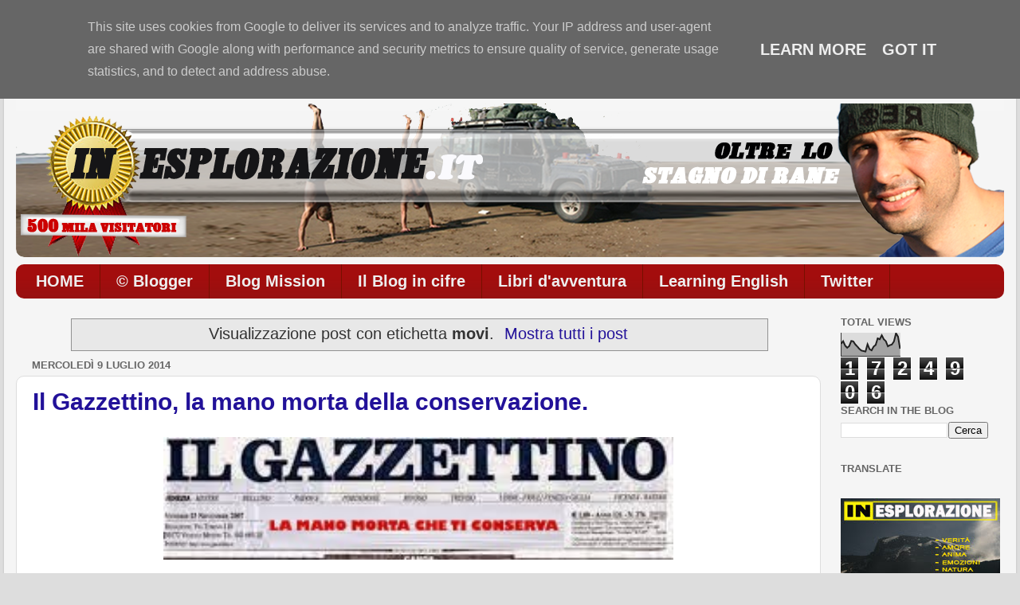

--- FILE ---
content_type: text/html; charset=UTF-8
request_url: https://www.inesplorazione.it/b/stats?style=BLACK_TRANSPARENT&timeRange=ALL_TIME&token=APq4FmAgh9LnkWKvmsMSAyIp8jb38iAq6Jrru5Ox40jAt7oH6-HKq7mq6gQeDQq07GP9iRvIQk5qpySVAwULPjHM8BdjM0NsDQ
body_size: 48
content:
{"total":1724906,"sparklineOptions":{"backgroundColor":{"fillOpacity":0.1,"fill":"#000000"},"series":[{"areaOpacity":0.3,"color":"#202020"}]},"sparklineData":[[0,53],[1,64],[2,45],[3,36],[4,43],[5,65],[6,63],[7,50],[8,41],[9,31],[10,24],[11,22],[12,20],[13,51],[14,30],[15,25],[16,41],[17,48],[18,76],[19,72],[20,89],[21,72],[22,64],[23,42],[24,47],[25,50],[26,63],[27,98],[28,83],[29,32]],"nextTickMs":360000}